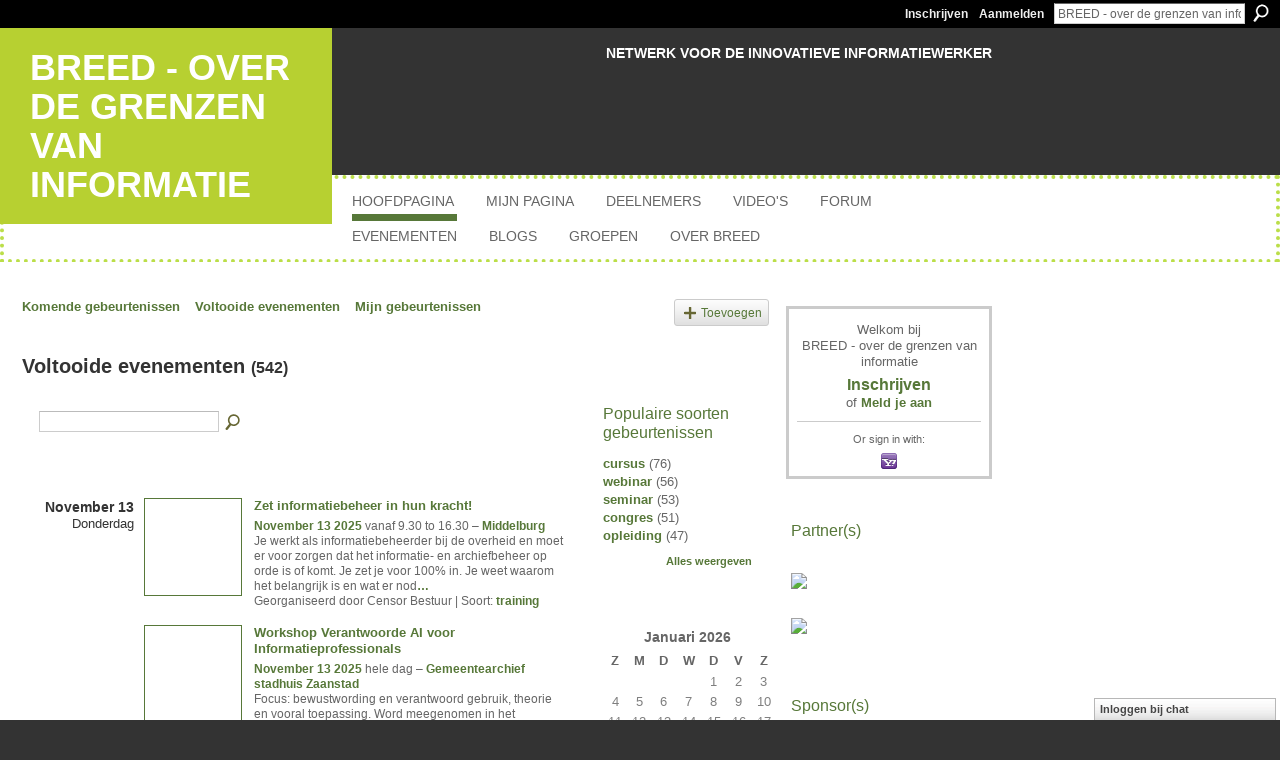

--- FILE ---
content_type: text/html; charset=UTF-8
request_url: http://www.breednetwerk.nl/events/event/listArchive
body_size: 47359
content:
<!DOCTYPE html>
<html lang="nl" xmlns:og="http://ogp.me/ns#">
<head data-layout-view="default" class="xj_layout_head">
<script>
    window.dataLayer = window.dataLayer || [];
        </script>
<!-- Google Tag Manager -->
<script>(function(w,d,s,l,i){w[l]=w[l]||[];w[l].push({'gtm.start':
new Date().getTime(),event:'gtm.js'});var f=d.getElementsByTagName(s)[0],
j=d.createElement(s),dl=l!='dataLayer'?'&l='+l:'';j.async=true;j.src=
'https://www.googletagmanager.com/gtm.js?id='+i+dl;f.parentNode.insertBefore(j,f);
})(window,document,'script','dataLayer','GTM-T5W4WQ');</script>
<!-- End Google Tag Manager -->
        <meta http-equiv="Content-Type" content="text/html; charset=utf-8" />
    <title>Voltooide evenementen - BREED - over de grenzen van informatie</title>
    <link rel="icon" href="http://www.breednetwerk.nl/favicon.ico" type="image/x-icon" />
    <link rel="SHORTCUT ICON" href="http://www.breednetwerk.nl/favicon.ico" type="image/x-icon" />
    <meta name="description" content="Voltooide evenementen | BREED is een netwerk voor kennisuitwisseling, discussie en best practices op gebied van (D)IV, Records Management en Informatie Managem…" />
    <meta name="keywords" content="discussie, forum, management, netwerk, beheer, kennis, informatie, professional, uitwisseling, breed, records, ervaring, DIV, blog, overheid, expertise, platform, archief" />
<meta name="title" content="Voltooide evenementen" />
<meta property="og:type" content="website" />
<meta property="og:url" content="http://www.breednetwerk.nl/events/event/listArchive" />
<meta property="og:title" content="Voltooide evenementen" />
<meta property="og:image" content="https://storage.ning.com/topology/rest/1.0/file/get/2756270337?profile=UPSCALE_150x150">
<meta name="twitter:card" content="summary" />
<meta name="twitter:title" content="Voltooide evenementen" />
<meta name="twitter:description" content="Voltooide evenementen | BREED is een netwerk voor kennisuitwisseling, discussie en best practices op gebied van (D)IV, Records Management en Informatie Managem…" />
<meta name="twitter:image" content="https://storage.ning.com/topology/rest/1.0/file/get/2756270337?profile=UPSCALE_150x150" />
<link rel="image_src" href="https://storage.ning.com/topology/rest/1.0/file/get/2756270337?profile=UPSCALE_150x150" />
<script type="text/javascript">
    djConfig = { baseScriptUri: 'http://www.breednetwerk.nl/xn/static-6.11.8.1/js/dojo-0.3.1-ning/', isDebug: false }
ning = {"CurrentApp":{"premium":true,"iconUrl":"https:\/\/storage.ning.com\/topology\/rest\/1.0\/file\/get\/2756270337?profile=UPSCALE_150x150","url":"httpbhiccommunity.ning.com","domains":["breednetwerk.nl"],"online":true,"privateSource":true,"id":"bhiccommunity","appId":2537796,"description":"BREED is een netwerk voor kennisuitwisseling, discussie en best practices op gebied van (D)IV, Records Management en Informatie Management.","name":"BREED - over de grenzen van informatie","owner":"2dm8q61ainoyf","createdDate":"2008-11-25T20:05:35.000Z","runOwnAds":false,"category":{"discussie":null,"forum":null,"management":null,"netwerk":null,"beheer":null,"kennis":null,"informatie":null,"professional":null,"uitwisseling":null,"breed":null,"records":null,"ervaring":null,"DIV":null,"blog":null,"overheid":null,"expertise":null,"platform":null,"archief":null},"tags":["discussie","forum","management","netwerk","beheer","kennis","informatie","professional","uitwisseling","breed","records","ervaring","DIV","blog","overheid","expertise","platform","archief"]},"CurrentProfile":null,"maxFileUploadSize":7};
        (function(){
            if (!window.ning) { return; }

            var age, gender, rand, obfuscated, combined;

            obfuscated = document.cookie.match(/xgdi=([^;]+)/);
            if (obfuscated) {
                var offset = 100000;
                obfuscated = parseInt(obfuscated[1]);
                rand = obfuscated / offset;
                combined = (obfuscated % offset) ^ rand;
                age = combined % 1000;
                gender = (combined / 1000) & 3;
                gender = (gender == 1 ? 'm' : gender == 2 ? 'f' : 0);
                ning.viewer = {"age":age,"gender":gender};
            }
        })();

        if (window.location.hash.indexOf('#!/') == 0) {
        window.location.replace(window.location.hash.substr(2));
    }
    window.xg = window.xg || {};
xg.captcha = {
    'shouldShow': false,
    'siteKey': '6Ldf3AoUAAAAALPgNx2gcXc8a_5XEcnNseR6WmsT'
};
xg.addOnRequire = function(f) { xg.addOnRequire.functions.push(f); };
xg.addOnRequire.functions = [];
xg.addOnFacebookLoad = function (f) { xg.addOnFacebookLoad.functions.push(f); };
xg.addOnFacebookLoad.functions = [];
xg._loader = {
    p: 0,
    loading: function(set) {  this.p++; },
    onLoad: function(set) {
                this.p--;
        if (this.p == 0 && typeof(xg._loader.onDone) == 'function') {
            xg._loader.onDone();
        }
    }
};
xg._loader.loading('xnloader');
if (window.bzplcm) {
    window.bzplcm._profileCount = 0;
    window.bzplcm._profileSend = function() { if (window.bzplcm._profileCount++ == 1) window.bzplcm.send(); };
}
xg._loader.onDone = function() {
            if(window.bzplcm)window.bzplcm.start('ni');
        xg.shared.util.parseWidgets();    var addOnRequireFunctions = xg.addOnRequire.functions;
    xg.addOnRequire = function(f) { f(); };
    try {
        if (addOnRequireFunctions) { dojo.lang.forEach(addOnRequireFunctions, function(onRequire) { onRequire.apply(); }); }
    } catch (e) {
        if(window.bzplcm)window.bzplcm.ts('nx').send();
        throw e;
    }
    if(window.bzplcm) { window.bzplcm.stop('ni'); window.bzplcm._profileSend(); }
};
window.xn = { track: { event: function() {}, pageView: function() {}, registerCompletedFlow: function() {}, registerError: function() {}, timer: function() { return { lapTime: function() {} }; } } };</script>
<link rel="alternate" type="application/rss+xml" title="Laatste gebeurtenissen - BREED - over de grenzen van informatie" href="http://www.breednetwerk.nl/events/event/feed?xn_auth=no" />
<style type="text/css" media="screen,projection">
@import url("http://static.ning.com/socialnetworkmain/widgets/index/css/common-982.min.css?xn_version=3128532263");
@import url("http://static.ning.com/socialnetworkmain/widgets/events/css/component.min.css?xn_version=2271088567");
@import url("http://static.ning.com/socialnetworkmain/widgets/chat/css/bottom-bar.min.css?xn_version=512265546");

</style>

<style type="text/css" media="screen,projection">
@import url("/generated-694691116258b7-50562890-css?xn_version=202512201152");

</style>

<style type="text/css" media="screen,projection">
@import url("/generated-69468fe52b58d1-39469001-css?xn_version=202512201152");

</style>

<!--[if IE 6]>
    <link rel="stylesheet" type="text/css" href="http://static.ning.com/socialnetworkmain/widgets/index/css/common-ie6.min.css?xn_version=463104712" />
<![endif]-->
<!--[if IE 7]>
<link rel="stylesheet" type="text/css" href="http://static.ning.com/socialnetworkmain/widgets/index/css/common-ie7.css?xn_version=2712659298" />
<![endif]-->
<link rel="EditURI" type="application/rsd+xml" title="RSD" href="http://www.breednetwerk.nl/profiles/blog/rsd" />
</head>
<body>
<!-- Google Tag Manager (noscript) -->
<noscript><iframe src="https://www.googletagmanager.com/ns.html?id=GTM-T5W4WQ"
height="0" width="0" style="display:none;visibility:hidden"></iframe></noscript>
<!-- End Google Tag Manager (noscript) -->
    <div class="xj_before_content">        <div id="xn_bar">
            <div id="xn_bar_menu">
                <div id="xn_bar_menu_branding" >
                                    </div>

                <div id="xn_bar_menu_more">
                    <form id="xn_bar_menu_search" method="GET" action="http://www.breednetwerk.nl/main/search/search">
                        <fieldset>
                            <input type="text" name="q" id="xn_bar_menu_search_query" value="BREED - over de grenzen van informatie zoeken" _hint="BREED - over de grenzen van informatie zoeken" accesskey="4" class="text xj_search_hint" />
                            <a id="xn_bar_menu_search_submit" href="#" onclick="document.getElementById('xn_bar_menu_search').submit();return false">Zoeken</a>
                        </fieldset>
                    </form>
                </div>

                            <ul id="xn_bar_menu_tabs">
                                            <li><a href="http://www.breednetwerk.nl/main/authorization/signUp?target=http%3A%2F%2Fwww.breednetwerk.nl%2Fevents%2Fevent%2FlistArchive">Inschrijven</a></li>
                                                <li><a href="http://www.breednetwerk.nl/main/authorization/signIn?target=http%3A%2F%2Fwww.breednetwerk.nl%2Fevents%2Fevent%2FlistArchive">Aanmelden</a></li>
                                    </ul>
                        </div>
        </div>
        </div>
    <div class="xg_theme" data-layout-pack="brutus">
        <div id="xg_themebody">
            <div id="xg_ad_above_header" class="xg_ad xj_ad_above_header dy-displaynone">
                    
                </div>        
            <div id="xg_head">
                <div id="xg_masthead">
                    <h1 id="xg_sitename" class="xj_site_name"><a id="application_name_header_link" href="/">BREED - over de grenzen van informatie</a></h1>
                    <p id="xg_sitedesc" class="xj_site_desc">NETWERK VOOR DE INNOVATIEVE INFORMATIEWERKER</p>
                </div>
                <div id="xg_navigation" class="xj_navigation"><ul>
    <li id="xg_tab_main" class="xg_subtab"><a href="/"><span>Hoofdpagina</span></a></li><li id="xg_tab_profile" class="xg_subtab"><a href="/profiles"><span>Mijn pagina</span></a></li><li id="xg_tab_members" class="xg_subtab"><a href="/profiles/members/"><span>Deelnemers</span></a></li><li id="xg_tab_video" class="xg_subtab"><a href="/video"><span>Video&#039;s</span></a></li><li id="xg_tab_forum" class="xg_subtab"><a href="/forum"><span>Forum</span></a></li><li id="xg_tab_events" class="xg_subtab this"><a href="/events"><span>Evenementen</span></a></li><li id="xg_tab_blogs" class="xg_subtab"><a href="/profiles/blog/list"><span>Blogs</span></a></li><li id="xg_tab_xn2" class="xg_subtab"><a href="/groups"><span>Groepen</span></a></li><li id="xg_tab_xn0" class="xg_subtab"><a href="/page/over-breed"><span>Over BREED</span></a></li></ul>
</div>
            </div>
            <div id="xg_ad_below_header" class="xg_ad xj_ad_below_header dy-displaynone">
                        
                    </div>
            <div id="xg" class="xg_widget_events xg_widget_events_event xg_widget_events_event_listArchive">
            	 
                <div id="xg_body">
                   
                    <div class="xj_notifications"></div>
                    <div class="xg_column xg_span-16" id="column1">
                        <div id="xg_canvas" class="xj_canvas">
                            <ul class="navigation easyclear">
	<li><a href="http://www.breednetwerk.nl/events/event/listUpcoming">Komende gebeurtenissen</a></li>
	<li><a href="http://www.breednetwerk.nl/events/event/listArchive">Voltooide evenementen</a></li>
	<li><a href="http://www.breednetwerk.nl/events/event/listUserEvents?">Mijn gebeurtenissen</a></li>
			<li class="right xg_lightborder navbutton"><a href="http://www.breednetwerk.nl/events/event/new?cancelTarget=http%3A%2F%2Fwww.breednetwerk.nl%2Fevents%2Fevent%2FlistArchive" class="xg_sprite xg_sprite-add">Toevoegen</a></li>
	</ul>
<div class="xg_headline">
<div class="tb"><h1>Voltooide evenementen <span class="count">(542)</span></h1>
    </div>
</div>
<div class="xg_column xg_span-12">
    <div class="xg_module module_searchbar">
    <div class="xg_module_body">
        <form action="http://www.breednetwerk.nl/events/event/search">
            <p class="left">
                                <input name="q" type="text" class="textfield" value=""  />
                                <a class="xg_icon xg_icon-search" title="Evenementen doorzoeken" onclick="x$(this).parents('form').submit();" href="#">Evenementen doorzoeken</a>
                            </p>
                    </form>
            </div>
</div>
        <div class="xg_module">
	<div class="xg_module_body body_events_main">
<div class="wrap xg_lightborder"><h3 class="date">November 13<span>Donderdag</span></h3><ul class="clist"><li>
  <div class="ib>">
    <a href="http://www.breednetwerk.nl/events/zet-informatiebeheer-in-hun-kracht">
        			<span class="image" style="background-image:url('http://storage.ning.com/topology/rest/1.0/file/get/2356856698?profile=original&size=96&crop=1%3A1&xj_event_default=1');"><!-- --></span>
            </a>
  </div>
    <div class="tb">        <h3><a href="http://www.breednetwerk.nl/events/zet-informatiebeheer-in-hun-kracht">Zet informatiebeheer in hun kracht!</a></h3>
        <p>
        <span class="item_date"><a href="http://www.breednetwerk.nl/events/event/listByDate?date=2025-11-13">November 13 2025</a> vanaf 9.30 to 16.30 – <a href="http://www.breednetwerk.nl/events/event/listByLocation?location=Middelburg">Middelburg</a>			</span>
			                <span class="item_info">Je werkt als informatiebeheerder bij de overheid en moet er voor zorgen dat het informatie- en archiefbeheer op orde is of komt. Je zet je voor 100% in. Je weet waarom het belangrijk is en wat er nod<a href="http://www.breednetwerk.nl/events/zet-informatiebeheer-in-hun-kracht">…</a></span>                <span class="item_contributor">Georganiseerd door Censor Bestuur | Soort: <a href="http://www.breednetwerk.nl/events/event/listByType?type=training">training</a></span>
                            </p>
    </div></li>
<li>
  <div class="ib>">
    <a href="http://www.breednetwerk.nl/events/workshop-verantwoorde-ai-voor-informatieprofessionals">
        			<span class="image" style="background-image:url('http://storage.ning.com/topology/rest/1.0/file/get/2356856698?profile=original&size=96&crop=1%3A1&xj_event_default=1');"><!-- --></span>
            </a>
  </div>
    <div class="tb">        <h3><a href="http://www.breednetwerk.nl/events/workshop-verantwoorde-ai-voor-informatieprofessionals">Workshop Verantwoorde AI voor Informatieprofessionals</a></h3>
        <p>
        <span class="item_date"><a href="http://www.breednetwerk.nl/events/event/listByDate?date=2025-11-13">November 13 2025</a> hele dag – <a href="http://www.breednetwerk.nl/events/event/listByLocation?location=Gemeentearchief+stadhuis+Zaanstad">Gemeentearchief stadhuis Zaanstad</a>			</span>
			                <span class="item_info">Focus: bewustwording en verantwoord gebruik, theorie en vooral toepassing.

Word meegenomen in het enthousiasme, ervaar zèlf de beperkingen, leer vele toepassingen, hoor en zie wat generatieve AI is<a href="http://www.breednetwerk.nl/events/workshop-verantwoorde-ai-voor-informatieprofessionals">…</a></span>                <span class="item_contributor">Georganiseerd door <a href="/profile/SimonBeen">Simon Been</a> | Soort: <a href="http://www.breednetwerk.nl/events/event/listByType?type=workshop">workshop</a>, <a href="http://www.breednetwerk.nl/events/event/listByType?type=verantwoorde">verantwoorde</a>, <a href="http://www.breednetwerk.nl/events/event/listByType?type=ai">ai</a>, <a href="http://www.breednetwerk.nl/events/event/listByType?type=voor">voor</a>, <a href="http://www.breednetwerk.nl/events/event/listByType?type=informatieprofessionals">informatieprofessionals</a></span>
                            </p>
    </div></li>
</ul></div><div class="wrap xg_lightborder"><h3 class="date">Oktober 21<span>Dinsdag</span></h3><ul class="clist"><li>
  <div class="ib>">
    <a href="http://www.breednetwerk.nl/events/digtaal-spreekuur-duto-risicobeoordeling">
        			<span class="image" style="background-image:url('http://storage.ning.com/topology/rest/1.0/file/get/2356856698?profile=original&size=96&crop=1%3A1&xj_event_default=1');"><!-- --></span>
            </a>
  </div>
    <div class="tb">        <h3><a href="http://www.breednetwerk.nl/events/digtaal-spreekuur-duto-risicobeoordeling">Digtaal spreekuur DUTO-risicobeoordeling</a></h3>
        <p>
        <span class="item_date"><a href="http://www.breednetwerk.nl/events/event/listByDate?date=2025-10-21">Oktober 21 2025</a> vanaf 15.00 to 16.00 – <a href="http://www.breednetwerk.nl/events/event/listByLocation?location=Teams">Teams</a>			</span>
			                <span class="item_info">Risicobeoordeling voor duurzaam toegankelijke overheidsinformatieHet Nationaal Archief ontwikkelt samen met het werkveld een handreiking op het gebied van risicobeoordeling voor duurzaam toegankelijk<a href="http://www.breednetwerk.nl/events/digtaal-spreekuur-duto-risicobeoordeling">…</a></span>                <span class="item_contributor">Georganiseerd door <a href="/profile/MarjanDik">Marjan Dik</a> | Soort: <a href="http://www.breednetwerk.nl/events/event/listByType?type=digitaal">digitaal</a>, <a href="http://www.breednetwerk.nl/events/event/listByType?type=spreekuur">spreekuur</a></span>
                            </p>
    </div></li>
</ul></div><div class="wrap xg_lightborder"><h3 class="date">Juni 24<span>Dinsdag</span></h3><ul class="clist"><li>
  <div class="ib>">
    <a href="http://www.breednetwerk.nl/events/od-kennissessie-24-juni-2025">
        			<span class="image" style="background-image:url('http://storage.ning.com/topology/rest/1.0/file/get/13537215073?profile=RESIZE_180x180&size=96&crop=1%3A1&xn_version=202512201152');"><!-- --></span>
            </a>
  </div>
    <div class="tb">        <h3><a href="http://www.breednetwerk.nl/events/od-kennissessie-24-juni-2025">Od Kennissessie 24 juni 2025</a></h3>
        <p>
        <span class="item_date"><a href="http://www.breednetwerk.nl/events/event/listByDate?date=2025-06-24">Juni 24 2025</a> vanaf 9.30 to 16.00 – <a href="http://www.breednetwerk.nl/events/event/listByLocation?location=Kanaal30%2C+Utrecht">Kanaal30, Utrecht</a>			</span>
			                <span class="item_info">Thema: Invoering recente informatiewetten
De voorbereidingen voor de vierde editie van de Od Kennissessie zijn in volle gang. Op 24 juni 2025, gaan we in op de uitdagingen en kansen rondom recente in<a href="http://www.breednetwerk.nl/events/od-kennissessie-24-juni-2025">…</a></span>                <span class="item_contributor">Georganiseerd door Vakblad Od | Soort: <a href="http://www.breednetwerk.nl/events/event/listByType?type=kennissessie">kennissessie</a></span>
                            </p>
    </div></li>
</ul></div><div class="wrap xg_lightborder"><h3 class="date">Juni 17<span>Dinsdag</span></h3><ul class="clist"><li>
  <div class="ib>">
    <a href="http://www.breednetwerk.nl/events/digitaal-inloopspreekuur-duto-raamwerk">
        			<span class="image" style="background-image:url('http://storage.ning.com/topology/rest/1.0/file/get/2356856698?profile=original&size=96&crop=1%3A1&xj_event_default=1');"><!-- --></span>
            </a>
  </div>
    <div class="tb">        <h3><a href="http://www.breednetwerk.nl/events/digitaal-inloopspreekuur-duto-raamwerk">Digitaal inloopspreekuur DUTO-raamwerk</a></h3>
        <p>
        <span class="item_date"><a href="http://www.breednetwerk.nl/events/event/listByDate?date=2025-06-17">Juni 17 2025</a> vanaf 15.00 to 16.00 – <a href="http://www.breednetwerk.nl/events/event/listByLocation?location=Teams">Teams</a>			</span>
			                <span class="item_info">Op dinsdag 17 juni vindt het vijfde digitaal spreekuur plaats over duurzaam toegankelijke overheidsinformatie. In deze online sessie kunt u onze experts hierover vragen stellen. De sessie is alleen l<a href="http://www.breednetwerk.nl/events/digitaal-inloopspreekuur-duto-raamwerk">…</a></span>                <span class="item_contributor">Georganiseerd door Nationaal Archief | Soort: <a href="http://www.breednetwerk.nl/events/event/listByType?type=kennissessie">kennissessie</a></span>
                            </p>
    </div></li>
</ul></div><div class="wrap xg_lightborder"><h3 class="date">Januari 30<span>Donderdag</span></h3><ul class="clist"><li>
  <div class="ib>">
    <a href="http://www.breednetwerk.nl/events/webinar-informatie-op-orde-met-het-doxis-dialoogmodel">
        			<span class="image" style="background-image:url('http://storage.ning.com/topology/rest/1.0/file/get/13398992463?profile=RESIZE_180x180&size=96&crop=1%3A1&xn_version=202512201152');"><!-- --></span>
            </a>
  </div>
    <div class="tb">        <h3><a href="http://www.breednetwerk.nl/events/webinar-informatie-op-orde-met-het-doxis-dialoogmodel">Webinar Informatie op orde met het Doxis Dialoogmodel</a></h3>
        <p>
        <span class="item_date"><a href="http://www.breednetwerk.nl/events/event/listByDate?date=2025-01-30">Januari 30 2025</a> vanaf 11.00 to 12.00 – <a href="http://www.breednetwerk.nl/events/event/listByLocation?location=Online">Online</a>			</span>
			                <span class="item_info">Overheidsorganisaties staan voor de uitdaging om te voldoen aan steeds strengere wetgeving op het gebied van informatiebeheer. Het Doxis Dialoogmodel biedt een innovatieve aanpak om samen informatie<a href="http://www.breednetwerk.nl/events/webinar-informatie-op-orde-met-het-doxis-dialoogmodel">…</a></span>                <span class="item_contributor">Georganiseerd door <a href="/profile/BartSuers">Bart Suers</a> | Soort: <a href="http://www.breednetwerk.nl/events/event/listByType?type=webinar">webinar</a></span>
                            </p>
    </div></li>
<li>
  <div class="ib>">
    <a href="http://www.breednetwerk.nl/events/week-van-grip-op-informatie-xs">
        			<span class="image" style="background-image:url('http://storage.ning.com/topology/rest/1.0/file/get/2356856698?profile=original&size=96&crop=1%3A1&xj_event_default=1');"><!-- --></span>
            </a>
  </div>
    <div class="tb">        <h3><a href="http://www.breednetwerk.nl/events/week-van-grip-op-informatie-xs">Week van grip op informatie XS</a></h3>
        <p>
        <span class="item_date"><a href="http://www.breednetwerk.nl/events/event/listByDate?date=2025-01-30">Januari 30 2025</a> tot <a href="http://www.breednetwerk.nl/events/event/listByDate?date=2025-02-04">Februari 4 2025</a> – <a href="http://www.breednetwerk.nl/events/event/listByLocation?location=digitaal">digitaal</a>			</span>
			                <span class="item_info">Van 30 januari tot en met 4 februari 2025 organiseert het Programma Grip op informatie van de VNG de week van Grip op Informatie XS. In tegenstelling tot een reguliere week van Grip op Informatie: ee<a href="http://www.breednetwerk.nl/events/week-van-grip-op-informatie-xs">…</a></span>                <span class="item_contributor">Georganiseerd door Programma Grip op informatie | Soort: <a href="http://www.breednetwerk.nl/events/event/listByType?type=digitale">digitale</a>, <a href="http://www.breednetwerk.nl/events/event/listByType?type=sessies">sessies</a></span>
                            </p>
    </div></li>
</ul></div><div class="wrap xg_lightborder"><h3 class="date">November 11<span>Maandag</span></h3><ul class="clist"><li>
  <div class="ib>">
    <a href="http://www.breednetwerk.nl/events/cursus-de-informatiecoach-als-gids-in-de-informatiehuishouding">
        			<span class="image" style="background-image:url('http://storage.ning.com/topology/rest/1.0/file/get/11147242685?profile=RESIZE_180x180&size=96&crop=1%3A1&xn_version=202512201152');"><!-- --></span>
            </a>
  </div>
    <div class="tb">        <h3><a href="http://www.breednetwerk.nl/events/cursus-de-informatiecoach-als-gids-in-de-informatiehuishouding">Cursus: De informatiecoach als gids in de informatiehuishouding</a></h3>
        <p>
        <span class="item_date"><a href="http://www.breednetwerk.nl/events/event/listByDate?date=2024-11-11">November 11 2024</a> tot <a href="http://www.breednetwerk.nl/events/event/listByDate?date=2024-12-02">December 2 2024</a> – <a href="http://www.breednetwerk.nl/events/event/listByLocation?location=Utrecht">Utrecht</a>			</span>
			                <span class="item_info">Cursus - De informatiecoach als gids in de informatiehuishouding - VHIC
De hedendaagse informatiehuishouding is complex. Er verandert veel in regels, activiteiten en processen gericht op de informati<a href="http://www.breednetwerk.nl/events/cursus-de-informatiecoach-als-gids-in-de-informatiehuishouding">…</a></span>                <span class="item_contributor">Georganiseerd door <a href="/profile/VHICFaculty">VHIC Faculty</a> | Soort: <a href="http://www.breednetwerk.nl/events/event/listByType?type=cursus">cursus</a>, <a href="http://www.breednetwerk.nl/events/event/listByType?type=opleiding">opleiding</a>, <a href="http://www.breednetwerk.nl/events/event/listByType?type=training">training</a></span>
                            </p>
    </div></li>
</ul></div><div class="wrap xg_lightborder"><h3 class="date">November 4<span>Maandag</span></h3><ul class="clist"><li>
  <div class="ib>">
    <a href="http://www.breednetwerk.nl/events/cursus-leren-preserveren">
        			<span class="image" style="background-image:url('http://storage.ning.com/topology/rest/1.0/file/get/12157781053?profile=RESIZE_180x180&size=96&crop=1%3A1&xn_version=202512201152');"><!-- --></span>
            </a>
  </div>
    <div class="tb">        <h3><a href="http://www.breednetwerk.nl/events/cursus-leren-preserveren">Cursus: Leren Preserveren</a></h3>
        <p>
        <span class="item_date"><a href="http://www.breednetwerk.nl/events/event/listByDate?date=2024-11-04">November 4 2024</a> tot <a href="http://www.breednetwerk.nl/events/event/listByDate?date=2024-12-16">December 16 2024</a> – <a href="http://www.breednetwerk.nl/events/event/listByLocation?location=Eindhoven">Eindhoven</a>			</span>
			                <span class="item_info">Cursus - Leren Preserveren - VHIC
Heeft u plannen om te gaan preserveren? In drie bijeenkomsten leert u de basis van het duurzaam opslaan, beheren en toegankelijk houden van digitaal erfgoed. De curs<a href="http://www.breednetwerk.nl/events/cursus-leren-preserveren">…</a></span>                <span class="item_contributor">Georganiseerd door <a href="/profile/VHICFaculty">VHIC Faculty</a> | Soort: <a href="http://www.breednetwerk.nl/events/event/listByType?type=cursus">cursus</a>, <a href="http://www.breednetwerk.nl/events/event/listByType?type=opleiding">opleiding</a>, <a href="http://www.breednetwerk.nl/events/event/listByType?type=training">training</a></span>
                            </p>
    </div></li>
</ul></div><div class="wrap xg_lightborder"><h3 class="date">Oktober 15<span>Dinsdag</span></h3><ul class="clist"><li>
  <div class="ib>">
    <a href="http://www.breednetwerk.nl/events/divault-open-dag-2024-digitale-duurzaamheid">
        			<span class="image" style="background-image:url('http://storage.ning.com/topology/rest/1.0/file/get/12892766083?profile=RESIZE_180x180&size=96&crop=1%3A1&xn_version=202512201152');"><!-- --></span>
            </a>
  </div>
    <div class="tb">        <h3><a href="http://www.breednetwerk.nl/events/divault-open-dag-2024-digitale-duurzaamheid">DiVault Open Dag 2024 Digitale Duurzaamheid</a></h3>
        <p>
        <span class="item_date"><a href="http://www.breednetwerk.nl/events/event/listByDate?date=2024-10-15">Oktober 15 2024</a> vanaf 12.00 to 18.00 – <a href="http://www.breednetwerk.nl/events/event/listByLocation?location=BIT-Meet+me+in+Ede">BIT-Meet me in Ede</a>			</span>
			                <span class="item_info">Op dinsdag 15 oktober 2024 vindt de Open Dag van DiVault weer plaats. 
Het event is voor zowel klanten als andere geïnteresseerden vanuit de (lokale) overheden of andere markten waarin digitale duurz<a href="http://www.breednetwerk.nl/events/divault-open-dag-2024-digitale-duurzaamheid">…</a></span>                <span class="item_contributor">Georganiseerd door <a href="/profile/CharlottevanHertum">Charlotte van Hertum</a> | Soort: <a href="http://www.breednetwerk.nl/events/event/listByType?type=open">open</a>, <a href="http://www.breednetwerk.nl/events/event/listByType?type=dag">dag</a></span>
                            </p>
    </div></li>
</ul></div><ul class="pagination smallpagination">
	<li class="right"><a href="http://www.breednetwerk.nl/events/event/listArchive?page=2">Volgende &gt;</a></li>
</ul>
    </div>
            <div class="xg_module_foot">
            <p class="left">
                <a class="xg_icon xg_icon-rss" href="http://www.breednetwerk.nl/events/event/feed?xn_auth=no">RSS</a>
            </p>
                    </div>
    </div>
</div>
<div class="xg_column xg_span-4 xg_last">
    <div class="xg_module eventmodule">
    <div class="xg_module_head">
        <h2>Populaire soorten gebeurtenissen</h2>
    </div>
    <div class="xg_module_body">
        <ul class="nobullets">
            <li><a href="http://www.breednetwerk.nl/events/event/listByType?type=cursus">cursus</a> (76)</li><li><a href="http://www.breednetwerk.nl/events/event/listByType?type=webinar">webinar</a> (56)</li><li><a href="http://www.breednetwerk.nl/events/event/listByType?type=seminar">seminar</a> (53)</li><li><a href="http://www.breednetwerk.nl/events/event/listByType?type=congres">congres</a> (51)</li><li><a href="http://www.breednetwerk.nl/events/event/listByType?type=opleiding">opleiding</a> (47)</li>        </ul>
                    <p class="right"><small><a href="http://www.breednetwerk.nl/events/event/listAllTypes">Alles weergeven</a></small></p>
            </div>
</div><div class="calendarWrap">
  <div dojoType="Scroller"
      _buttonContainer="evt_cal_btn_container"
      _nextButton="evt_cal_next"
      _prevButton="evt_cal_last"
      _prevSeqId="2025-12"
      _nextSeqId=""
      _scrollBy="1"
      _threshold="2"
  	_url="http://www.breednetwerk.nl/events/event/getCalendar?">
  <div class="xg_module nopad"> <div class="xg_module_body">		<div class="calendar">
			<div>
			  <span class="calendar_head xg_module_head">
			    <span class="month">Januari</span>&nbsp;<span class="year">2026</span>
			  </span>
				<table>
					<thead>
						<tr><th title="Zondag">Z</th><th title="Maandag">M</th><th title="Dinsdag">D</th><th title="Woendag">W</th><th title="Donderdag">D</th><th title="Vrijdag">V</th><th title="Zaterdag">Z</th></tr>
					</thead>
					<tbody>
<tr><td></td><td></td><td></td><td></td><td class="past xg_lightfont">1</td><td class="past xg_lightfont">2</td><td class="past xg_lightfont">3</td></tr><tr><td class="past xg_lightfont">4</td><td class="past xg_lightfont">5</td><td class="past xg_lightfont">6</td><td class="past xg_lightfont">7</td><td class="past xg_lightfont">8</td><td class="past xg_lightfont">9</td><td class="past xg_lightfont">10</td></tr><tr><td class="past xg_lightfont">11</td><td class="past xg_lightfont">12</td><td class="past xg_lightfont">13</td><td class="past xg_lightfont">14</td><td class="past xg_lightfont">15</td><td class="past xg_lightfont">16</td><td class="past xg_lightfont">17</td></tr><tr><td class="past xg_lightfont">18</td><td class="present">19</td><td class="future">20</td><td class="future">21</td><td class="future">22</td><td class="future">23</td><td class="future">24</td></tr><tr><td class="future">25</td><td class="future">26</td><td class="future">27</td><td class="future">28</td><td class="future">29</td><td class="future">30</td><td class="future">31</td></tr><tr><td>&nbsp;</td><td>&nbsp;</td><td>&nbsp;</td><td>&nbsp;</td><td>&nbsp;</td><td>&nbsp;</td><td>&nbsp;</td></tr>					</tbody>
				</table>
			</div>
		</div>
</div></div><div class="xg_module nopad"> <div class="xg_module_body">		<div class="calendar">
			<div>
			  <span class="calendar_head xg_module_head">
			    <span class="month">Februari</span>&nbsp;<span class="year">2026</span>
			  </span>
				<table>
					<thead>
						<tr><th title="Zondag">Z</th><th title="Maandag">M</th><th title="Dinsdag">D</th><th title="Woendag">W</th><th title="Donderdag">D</th><th title="Vrijdag">V</th><th title="Zaterdag">Z</th></tr>
					</thead>
					<tbody>
<tr><td class="future">1</td><td class="future">2</td><td class="future">3</td><td class="future">4</td><td class="future">5</td><td class="future">6</td><td class="future">7</td></tr><tr><td class="future">8</td><td class="future">9</td><td class="future">10</td><td class="future">11</td><td class="future">12</td><td class="future">13</td><td class="future">14</td></tr><tr><td class="future">15</td><td class="future">16</td><td class="future">17</td><td class="future">18</td><td class="future">19</td><td class="future">20</td><td class="future">21</td></tr><tr><td class="future">22</td><td class="future">23</td><td class="future">24</td><td class="future">25</td><td class="future">26</td><td class="future">27</td><td class="future">28</td></tr><tr><td>&nbsp;</td><td>&nbsp;</td><td>&nbsp;</td><td>&nbsp;</td><td>&nbsp;</td><td>&nbsp;</td><td>&nbsp;</td></tr><tr><td>&nbsp;</td><td>&nbsp;</td><td>&nbsp;</td><td>&nbsp;</td><td>&nbsp;</td><td>&nbsp;</td><td>&nbsp;</td></tr>					</tbody>
				</table>
			</div>
		</div>
</div></div>  </div>
  <div id="evt_cal_btn_container" class="xg_module_foot" style="display:none">
      <p class="left"><a id="evt_cal_last" href="#" style="display:none">Vorige maand</a></p>
      <p class="right"><a id="evt_cal_next" href="#" style="display:none">Volgende maand</a></p>
  </div>
</div></div>

                        </div>
                    </div>
                    <div class="xg_column xg_span-5 xg_last" id="column2">
                        <div class="xj_user_info">    <div class="xg_module" id="xg_module_account">
        <div class="xg_module_body xg_signup xg_lightborder">
            <p>Welkom bij<br />BREED - over de grenzen van informatie</p>
                        <p class="last-child"><big><strong><a href="http://www.breednetwerk.nl/main/authorization/signUp?target=http%3A%2F%2Fwww.breednetwerk.nl%2Fevents%2Fevent%2FlistArchive">Inschrijven</a></strong></big><br/>of <a href="http://www.breednetwerk.nl/main/authorization/signIn?target=http%3A%2F%2Fwww.breednetwerk.nl%2Fevents%2Fevent%2FlistArchive" style="white-space:nowrap">Meld je aan</a></p>
                            <div class="xg_external_signup xg_lightborder xj_signup">
                    <p class="dy-small">Or sign in with:</p>
                    <ul class="providers">
            <li>
            <a
                onclick="xg.index.authorization.social.openAuthWindow(
                    'https://auth.ning.com/socialAuth/yahooopenidconnect?edfm=3Ua0hviEu3LIYs7qe%2Bvj1Dd7gdex8z2l0smzyJGtPTCWeMC31wSE1lqmnKW2uMBSdznDi%2FuFBiwW%2BoM88ruLD0wBi80IX2uVqmh3puoY5jC%2B0qPpSXNkwytxHn6T6uADTLffTjQwSDd4IW3WVEOHKMq2PjDB8gXD47ioyGjbKIRA7NM6vXYt2DbwTXTB79Q%2F3yRqRBDygfr7%2BX70qqkn0NInabSVwVPJT%2BdOhVqqRLS%2B4GPJ5It2DC%2FJ7Gv2Pq%2F0REKpW5VHFekIpX%2FgR3mNiltz9Kzf8QA7f522TC5RUxjjothi24aOQxF%2BnI9c5oC83SfokdNP3rLkhOXXliZspA%3D%3D'
                ); return false;">
                <span class="mini-service mini-service-yahoo" title="Yahoo!"></span>
            </a>
        </li>
    </ul>
                </div>
                    </div>
    </div>
</div>
                        <div class="xj_sidebar_content"><div class="xg_module html_module module_text xg_reset" data-module_name="text"
        >
        <div class="xg_module_head"><h2>Partner(s)</h2></div>
        <div class="xg_module_body xg_user_generated">
            <p style="text-align: center;"></p>
<p style="text-align: center;"><a href="https://www.knvi.nl/" target="_blank" rel="noopener"><img width="150" class="align-full" src="http://storage.ning.com/topology/rest/1.0/file/get/3148409134?profile=RESIZE_180x180"  /></a></p>
<p style="text-align: center;"></p>
<p style="text-align: center;"><a href="http://kwaliteitsgroepinformatiemanagement-nl.webnode.nl/" target="_blank" rel="noopener"><img width="150" class="align-full" src="http://storage.ning.com/topology/rest/1.0/file/get/1154489146?profile=RESIZE_180x180"  /></a></p>
        </div>
        </div>
<div class="xg_module html_module module_text xg_reset" data-module_name="text"
        >
        <div class="xg_module_head"><h2>Sponsor(s)</h2></div>
        <div class="xg_module_body xg_user_generated">
            <p><a target="_self" href="http://storage.ning.com/topology/rest/1.0/file/get/3148409237?profile=original"><img class="align-full" src="http://storage.ning.com/topology/rest/1.0/file/get/3148409237?profile=RESIZE_320x320" width="220"  /></a><a href="http://www.elveo.nl" target="_blank">http://www.elveo.nl</a></p>
        </div>
        </div>
<div class="xg_module html_module module_text xg_reset" data-module_name="text"
        >
        <div class="xg_module_head"><h2>Direct naar...</h2></div>
        <div class="xg_module_body xg_user_generated">
            <p><a target="_self" href="http://www.breednetwerk.nl/group/vacatures"><img class="align-full" src="http://storage.ning.com/topology/rest/1.0/file/get/3148409240?profile=RESIZE_320x320" width="220"  /></a><a target="_self" href="http://www.breednetwerk.nl/group/opleidingen"><img class="align-full" src="http://storage.ning.com/topology/rest/1.0/file/get/3148410473?profile=RESIZE_320x320" width="220"  /></a></p>
        </div>
        </div>
<div class="xg_module html_module module_text xg_reset" data-module_name="text"
        >
        <div class="xg_module_head"><h2>Vind BREED!</h2></div>
        <div class="xg_module_body xg_user_generated">
            <p><a target="_blank" href="https://twitter.com/#%21/Breednetwerk"><img src="http://storage.ning.com/topology/rest/1.0/file/get/3148410523?profile=RESIZE_180x180" width="20"  />- Twitter</a></p>
<p><a target="_blank" href="https://www.linkedin.com/company/stichting-breed-netwerk-voor-de-innovatieve-informatieprofessional"><img src="http://storage.ning.com/topology/rest/1.0/file/get/3036125679?profile=RESIZE_180x180" width="20"  />- LinkedIn</a></p>
<p><a target="_blank" href="http://www.breednetwerk.nl/activity/log/list?fmt=rss"><img src="http://storage.ning.com/topology/rest/1.0/file/get/3148410784?profile=RESIZE_180x180" width="20"  />- RSS: alle activiteiten</a></p>
<p><a target="_blank" href="http://www.breednetwerk.nl/forum?feed=yes&amp;xn_auth=no"><img src="http://storage.ning.com/topology/rest/1.0/file/get/3148410784?profile=RESIZE_180x180" width="20"  />- RSS: nieuwe discussies</a></p>
<p><a target="_blank" href="http://www.breednetwerk.nl/profiles/blog/feed?xn_auth=no"><img src="http://storage.ning.com/topology/rest/1.0/file/get/3148410784?profile=RESIZE_180x180" width="20"  />- RSS: nieuwe blogs</a></p>
<p><a target="_blank" href="mailto:info@breednetwerk.nl"><img src="http://storage.ning.com/topology/rest/1.0/file/get/3148410859?profile=RESIZE_180x180" width="21"  />- E-mail</a></p>
        </div>
        </div>
</div>
                    </div>
                </div>
            </div>
            <div id="xg_foot">
                <div id="xg_footcontent">
                    <div class="xj_foot_content"><p class="left">
    © 2026             &nbsp; Gemaakt door <a href="/profile/MarcoKlerks">Marco Klerks</a>.            &nbsp;
    Verzorgd door<a class="poweredBy-logo" href="https://www.ning.com/" title="" alt="" rel="dofollow">
    <img class="poweredbylogo" width="87" height="15" src="http://static.ning.com/socialnetworkmain/widgets/index/gfx/Ning_MM_footer_wht@2x.png?xn_version=2105418020"
         title="Ning Website Builder" alt="Website builder | Create website | Ning.com">
</a>    </p>
    <p class="right xg_lightfont">
                    <a href="http://www.breednetwerk.nl/main/embeddable/list">Banners</a> &nbsp;|&nbsp;
                        <a href="http://www.breednetwerk.nl/main/authorization/signUp?target=http%3A%2F%2Fwww.breednetwerk.nl%2Fmain%2Findex%2Freport" dojoType="PromptToJoinLink" _joinPromptText="Meld u aan om deze stap te voltooien." _hasSignUp="true" _signInUrl="http://www.breednetwerk.nl/main/authorization/signIn?target=http%3A%2F%2Fwww.breednetwerk.nl%2Fmain%2Findex%2Freport">Een probleem rapporteren?</a> &nbsp;|&nbsp;
                        <a href="http://www.breednetwerk.nl/main/authorization/termsOfService?previousUrl=http%3A%2F%2Fwww.breednetwerk.nl%2Fevents%2Fevent%2FlistArchive">Algemene voorwaarden</a>
            </p>
</div>
                </div>
            </div>
			<div id="xg_ad_below_footer" class="xg_ad xj_ad_below_footer dy-displaynone">
				
			</div>
        </div>
    </div>
    <div class="xj_after_content"><div id="xj_baz17246" class="xg_theme"></div>
<div id="xg_overlay" style="display:none;">
<!--[if lte IE 6.5]><iframe></iframe><![endif]-->
</div>
<!--googleoff: all--><noscript>
	<style type="text/css" media="screen">
        #xg { position:relative;top:120px; }
        #xn_bar { top:120px; }
	</style>
	<div class="errordesc noscript">
		<div>
            <h3><strong>Hallo, u moet JavaScript inschakelen om BREED - over de grenzen van informatie te kunnen gebruiken.</strong></h3>
            <p>Controleer de instellingen van je browser, of neem contact op met je systeembeheerder.</p>
			<img src="/xn_resources/widgets/index/gfx/jstrk_off.gif" alt="" height="1" width="1" />
		</div>
	</div>
</noscript><!--googleon: all-->
<script type="text/javascript" src="http://static.ning.com/socialnetworkmain/widgets/lib/core.min.js?xn_version=1651386455"></script>        <script>
            var sources = ["http:\/\/static.ning.com\/socialnetworkmain\/widgets\/lib\/js\/jquery\/jquery-ui.min.js?xn_version=2186421962","http:\/\/static.ning.com\/socialnetworkmain\/widgets\/lib\/js\/modernizr\/modernizr.custom.js?xn_version=202512201152","http:\/\/static.ning.com\/socialnetworkmain\/widgets\/lib\/js\/jquery\/jstorage.min.js?xn_version=1968060033","http:\/\/static.ning.com\/socialnetworkmain\/widgets\/lib\/js\/jquery\/jquery.autoResize.js?xn_version=202512201152","http:\/\/static.ning.com\/socialnetworkmain\/widgets\/lib\/js\/jquery\/jquery.jsonp.min.js?xn_version=1071124156","http:\/\/static.ning.com\/socialnetworkmain\/widgets\/lib\/js\/Base64.js?xn_version=202512201152","http:\/\/static.ning.com\/socialnetworkmain\/widgets\/lib\/js\/jquery\/jquery.ui.widget.js?xn_version=202512201152","http:\/\/static.ning.com\/socialnetworkmain\/widgets\/lib\/js\/jquery\/jquery.iframe-transport.js?xn_version=202512201152","http:\/\/static.ning.com\/socialnetworkmain\/widgets\/lib\/js\/jquery\/jquery.fileupload.js?xn_version=202512201152","https:\/\/storage.ning.com\/topology\/rest\/1.0\/file\/get\/12882176271?profile=original&r=1724773195","https:\/\/storage.ning.com\/topology\/rest\/1.0\/file\/get\/12882176658?profile=original&r=1724773196","https:\/\/storage.ning.com\/topology\/rest\/1.0\/file\/get\/11108883068?profile=original&r=1684135239"];
            var numSources = sources.length;
                        var heads = document.getElementsByTagName('head');
            var node = heads.length > 0 ? heads[0] : document.body;
            var onloadFunctionsObj = {};

            var createScriptTagFunc = function(source) {
                var script = document.createElement('script');
                
                script.type = 'text/javascript';
                                var currentOnLoad = function() {xg._loader.onLoad(source);};
                if (script.readyState) { //for IE (including IE9)
                    script.onreadystatechange = function() {
                        if (script.readyState == 'complete' || script.readyState == 'loaded') {
                            script.onreadystatechange = null;
                            currentOnLoad();
                        }
                    }
                } else {
                   script.onerror = script.onload = currentOnLoad;
                }

                script.src = source;
                node.appendChild(script);
            };

            for (var i = 0; i < numSources; i++) {
                                xg._loader.loading(sources[i]);
                createScriptTagFunc(sources[i]);
            }
        </script>
    <script type="text/javascript">
if (!ning._) {ning._ = {}}
ning._.compat = { encryptedToken: "<empty>" }
ning._.CurrentServerTime = "2026-01-19T13:37:42+00:00";
ning._.probableScreenName = "";
ning._.domains = {
    base: 'ning.com',
    ports: { http: '80', ssl: '443' }
};
ning.loader.version = '202512201152'; // DEP-251220_1:477f7ee 33
djConfig.parseWidgets = false;
</script>
    <script type="text/javascript">
        xg.token = '';
xg.canTweet = false;
xg.cdnHost = 'static.ning.com';
xg.version = '202512201152';
xg.useMultiCdn = true;
xg.staticRoot = 'socialnetworkmain';
xg.xnTrackHost = "coll.ning.com";
    xg.cdnDefaultPolicyHost = 'static';
    xg.cdnPolicy = [];
xg.global = xg.global || {};
xg.global.currentMozzle = 'events';
xg.global.userCanInvite = false;
xg.global.requestBase = '';
xg.global.locale = 'nl_NL';
xg.num_thousand_sep = ",";
xg.num_decimal_sep = ".";
(function() {
    dojo.addOnLoad(function() {
        if(window.bzplcm) { window.bzplcm.ts('hr'); window.bzplcm._profileSend(); }
            });
            ning.loader.require('xg.events.Scroller', function() { xg._loader.onLoad('xnloader'); });
    })();    </script>
    <div class="xg_chat chatFooter signedOut" style="font-family:'Trebuchet MS',Arial,sans-serif">
        <div id="userListContainer" class="xg_verticalPane xg_userWidth">
            <div class="xg_chatBar xg_bottomBar xg_userBar">
                <a class="xg_info xg_info_full" href="/main/authorization/signIn?chat=true">Inloggen bij chat</a>            </div>
        </div>
    </div>
<!-- Google tag (gtag.js) -->
<script async src="https://www.googletagmanager.com/gtag/js?id=G-150GWFLWE8"></script>
<script>
  window.dataLayer = window.dataLayer || [];
  function gtag(){dataLayer.push(arguments);}
  gtag('js', new Date());

  gtag('config', 'G-150GWFLWE8');
</script><script>
    document.addEventListener("DOMContentLoaded", function () {
        if (!dataLayer) {
            return;
        }
        var handler = function (event) {
            var element = event.currentTarget;
            if (element.hasAttribute('data-track-disable')) {
                return;
            }
            var options = JSON.parse(element.getAttribute('data-track'));
            dataLayer.push({
                'event'         : 'trackEvent',
                'eventType'     : 'googleAnalyticsNetwork',
                'eventCategory' : options && options.category || '',
                'eventAction'   : options && options.action || '',
                'eventLabel'    : options && options.label || '',
                'eventValue'    : options && options.value || ''
            });
            if (options && options.ga4) {
                dataLayer.push(options.ga4);
            }
        };
        var elements = document.querySelectorAll('[data-track]');
        for (var i = 0; i < elements.length; i++) {
            elements[i].addEventListener('click', handler);
        }
    });
</script>

</div>
</body>
</html>
